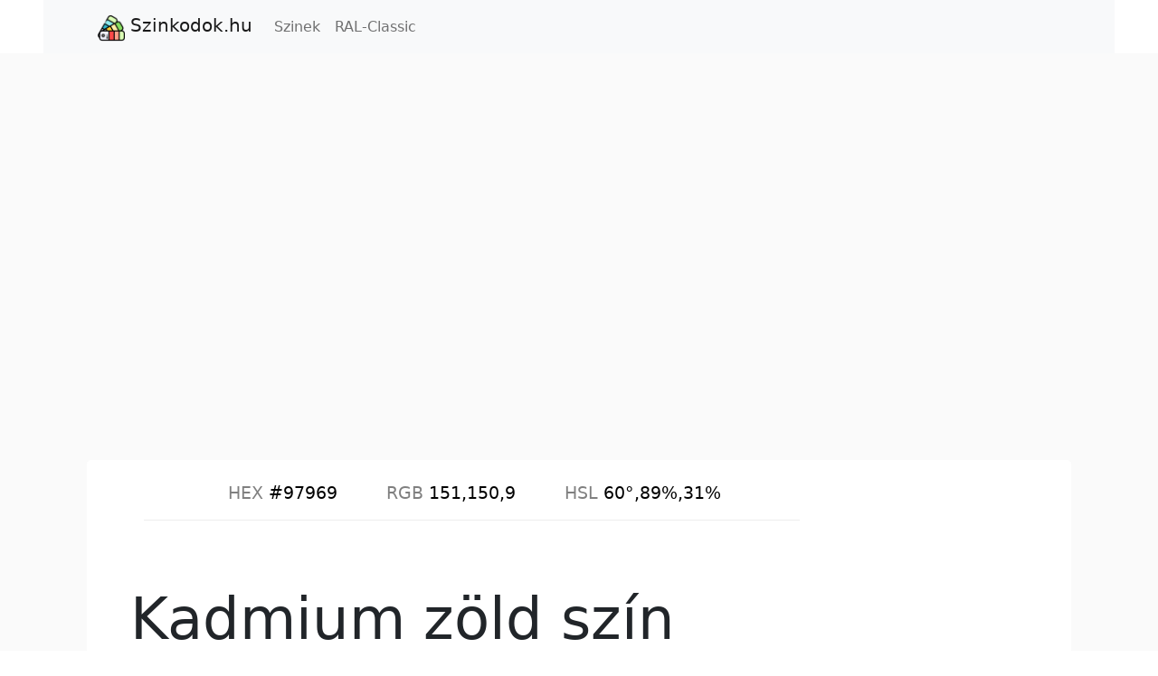

--- FILE ---
content_type: text/html; charset=UTF-8
request_url: https://szinkodok.hu/kadmium-zold
body_size: 17819
content:
<!doctype html>
<html lang="hu">
 <head>
	 <!-- Required meta tags -->
    <meta charset="utf-8">
    <meta name="viewport" content="width=device-width, initial-scale=1">

    <!-- Bootstrap CSS -->
    <link href="https://cdn.jsdelivr.net/npm/bootstrap@5.0.2/dist/css/bootstrap.min.css" rel="stylesheet" integrity="sha384-EVSTQN3/azprG1Anm3QDgpJLIm9Nao0Yz1ztcQTwFspd3yD65VohhpuuCOmLASjC" crossorigin="anonymous">
	
	<link rel="stylesheet" href="https://cdn.jsdelivr.net/npm/bootstrap-icons@1.8.1/font/bootstrap-icons.css">
	
	<link href="https://cdn.jsdelivr.net/npm/bootstrap@5.1.3/dist/css/bootstrap.min.css" rel="stylesheet">
	<link rel="stylesheet" href="https://cdnjs.cloudflare.com/ajax/libs/font-awesome/4.7.0/css/font-awesome.min.css">
    <title>
		Kadmium zöld szín, színkódokkal	</title>
	<meta name="description" content="Tudj meg mindent a Kadmium zöld színről! HEX kódja, ellentét színei, színpalettája, HSV, CMYK és egyéb adatai, szürkeárnyalatos változata és komplementer színe.">
	
	<style>
	.lead {padding-left:0px;}
	@media only screen and (max-width: 600px) {
		.takar{
		display:none;
		}
		.szinkocka {height:200px;}
	}
	@media only screen and (min-width: 600px) {
		.szinkocka {height:350px;}
	}
	</style>
		<script async src="https://pagead2.googlesyndication.com/pagead/js/adsbygoogle.js?client=ca-pub-5470330988408889"
     crossorigin="anonymous"></script>
	 <!-- Clarity tracking code for https://szinkodok.hu/ -->
<script>
    (function(c,l,a,r,i,t,y){
        c[a]=c[a]||function(){(c[a].q=c[a].q||[]).push(arguments)};
        t=l.createElement(r);t.async=1;t.src="https://www.clarity.ms/tag/"+i+"?ref=bwt";
        y=l.getElementsByTagName(r)[0];y.parentNode.insertBefore(t,y);
    })(window, document, "clarity", "script", "j5ao8uwtp6");
</script>
 </head>
 <body style="">
<!-- Grey with black text -->
<nav class="navbar navbar-expand-lg navbar-light bg-light mx-sm-5">
  <div class="container-fluid mx-sm-5">
     <a class="navbar-brand" href="https://szinkodok.hu">
			<img src="szinkodok.png" alt="" width="30" height="30" class="d-inline-block align-text-top">
     Szinkodok.hu
    </a>
    <button class="navbar-toggler" type="button" data-bs-toggle="collapse" data-bs-target="#navbarNav" aria-controls="navbarNav" aria-expanded="false" aria-label="Toggle navigation">
      <span class="navbar-toggler-icon"></span>
    </button>
    <div class="collapse navbar-collapse" id="navbarNav">
       <ul class="navbar-nav">
	 
        <li class="nav-item">
          <a class="nav-link" href="https://szinkodok.hu">Szinek</a>
        </li>
       
        <li class="nav-item">
          <a class="nav-link" href="https://szinkodok.hu/ral-classic/ral-1001" tabindex="-1" aria-disabled="true">RAL-Classic</a>
        </li>
      </ul>
    </div>
  </div>
</nav>
 
 
 <div class="container-fluid" style="background-color:#FAFAFA">
	<div class="row" style="height:200px; background-color:#97969">
	</div>
	<div class="row mx-sm-5 mx-1" style="background-color:#FAFAFA">
		<div class="container px-sm-5 " style="margin-top:-50px;">
		<div class="row"style="background-color:white;border-radius:5px;">
		<div class="col-sm-8 mx-sm-5">
			<div class="row my-2">
			<p style="font-size:1.2rem;margin:15px;padding-bottom:15px;font-weight:500;color:grey;border-bottom:1px solid #ededed;">
			<span style="margin-right:25px;display:inline-block;background-color:#97969; height:25px;width:50px;border-radius:3px;vertical-align:middle;;"></span>
			HEX <span style='padding-right:3rem;color:black';>#97969</span> 
			<span class="takar">RGB</span> <span class='takar' style='padding-right:3rem;color:black';>151,150,9</span> 
			<span class="takar"</span>HSL <span class='takar' style='padding-right:3rem;color:black';>60°,89%,31%</span>  
			
			
			</p>
			</div>
<div class="row">
			
	


<h1 class='display-3 my-sm-5 my-2' style='padding-left:0px;'>Kadmium zöld szín</h1><p class='small' style='padding-left:0;font-weight:300'><a style='color:black;text-decoration:none;' href='https://szinkodok.hu/'>Színek </a>/ <a style='color:black;text-decoration:none;' href='https://szinkodok.hu/zold'>Zöld</a> /<a style='color:black;text-decoration:none;' href='https://szinkodok.hu/kadmium-zold'> Kadmium zöld</a></p><p class='lead '>A kadmiumzöld egy szín, amelyet a kadmium sárga és a kadmiumzöld kombinálásával állítanak elő. Ez a szín nagyon népszerű a művészek körében, mert magas a színe és nagyon fényálló. A kadmiumzöld a belsőépítészetben is nagyon népszerű szín, mivel a természettel és a növekedéssel kapcsolatos.</p></div>
<div class="row szinkocka" style="background-color:#97969">
</div>
<div class="row mt-5">
<h2 class="display-4  mb-5" style="padding-left:0;">Kadmium zöld  RGB és HEX színkódjai</h2>
<p class="lead">
A Kadmium zöld szín hexadecimális kódja a #97969. Az ennek megfelelő RGB értékek a következők (151, 150, 9),
 ami azt jelenti, hogy a szín 59% pirosból, 59% zöldből és 4% kékből áll össze. A CMYK kódja, amit a nyomtatókban használunk ennek a színnek nem ismert.
A Kadmium zöld további adatai, szürkeárnyalatos változata, ellentétes színpárja és árnyalatai a lenti táblázatban találhatóak meg.
</p>
<table class="table table-hover">
<thead>
<tr>
<th>KÓD</th>
<th>ÉRTÉK</th>
<th>HTML/CSS</th>
</tr>
</thead>
<tbody>
<tr>
<td>Hex</td>
<td>97969</td>
<td>#97969</td>
</tr>
<tr>
<td>RGB</td>
<td>151, 150, 9</td>
<td>rgb(151, 150, 9)</td>
</tr>
<tr>
<td>HSL</td>
<td>60°, 89%, 31%</td>
<td>hsl(60°, 89%, 31%)</td>
</tr>
<tr>
<tr>
<td>HSV/HSB</td>
<td>60°, 94%, 59%</td>
<td>hsv(60°, 94%, 59%)</td>
</tr>
<tr>
<td>CMYK</td>
<td>0%, 1%, 94%, 41%</td>
<td></td>
</tr>
<tr>
<td>Ellentétes színpár</td>
<td style="vertical-align:middle"><div style="display:inline-block;border:1px solid black;border-radius:2px;width:20px;height:20px;background-color:#6869F6;margin-right:5px;vertical-align:bottom;"></div>#6869F6</td>
<td></td>
</tr>
<tr>
<td>Komplementer szín</td>
<td style="vertical-align:middle"><div style="display:inline-block;border:1px solid black;border-radius:2px;width:20px;height:20px;background-color:#9A97;margin-right:5px;vertical-align:bottom;"></div>#9A97</td>
<td></td>
</tr>
<tr>
<td>Szürkeárnyalatú változat</td>
<td style="vertical-align:middle"><div style="display:inline-block;border:1px solid black;border-radius:2px;width:20px;height:20px;background-color:#888888;margin-right:5px;vertical-align:bottom;"></div>#888888</td>
<td></td>
</tr>


</tbody>
</table>
</div>

<div class="row mt-5">
<h2 class="mb-3" style="padding-left:0;font-weight:300">Kadmium zöld  színárnyalatok</h2>
<div class="row">
<h3 class="my-2 mt-3" style="padding-left:0;font-weight:300;text-align:center;">Sötét árnyalatok</h3>
<div class="col-1" style="border-radius:2px;width:60px;height:60px;margin:5px;background-color: rgb(151, 150, 9);"></div>
<div class="col-1" style="border-radius:2px;width:60px;height:60px;margin:5px;background-color: rgb(136, 135, 8);"></div>
<div class="col-1" style="border-radius:2px;width:60px;height:60px;margin:5px;background-color: rgb(121, 120, 7);"></div>
<div class="col-1" style="border-radius:2px;width:60px;height:60px;margin:5px;background-color: rgb(106, 105, 6);"></div>
<div class="col-1" style="border-radius:2px;width:60px;height:60px;margin:5px;background-color: rgb(91, 90, 5);"></div>
<div class="col-1" style="border-radius:2px;width:60px;height:60px;margin:5px;background-color: rgb(76, 75, 5);"></div>
<div class="col-1" style="border-radius:2px;width:60px;height:60px;margin:5px;background-color: rgb(60, 60, 4);"></div>
<div class="col-1" style="border-radius:2px;width:60px;height:60px;margin:5px;background-color: rgb(45, 45, 3);"></div>
<div class="col-1" style="border-radius:2px;width:60px;height:60px;margin:5px;background-color: rgb(30, 30, 2);"></div>
<div class="col-1" style="border-radius:2px;width:60px;height:60px;margin:5px;background-color: rgb(15, 15, 1);"></div>
</div>
<div class="row">
<h3 class="my-2 mt-3" style="padding-left:0;font-weight:300;text-align:center;">Világos árnyalatok</h3>
<div class="col-1" style="border-radius:2px;width:60px;height:60px;margin:5px;background-color: rgb(151, 150, 9);"></div>
<div class="col-1" style="border-radius:2px;width:60px;height:60px;margin:5px;background-color: rgb(166, 165, 10);"></div>
<div class="col-1" style="border-radius:2px;width:60px;height:60px;margin:5px;background-color: rgb(181, 180, 11);"></div>
<div class="col-1" style="border-radius:2px;width:60px;height:60px;margin:5px;background-color: rgb(196, 195, 12);"></div>
<div class="col-1" style="border-radius:2px;width:60px;height:60px;margin:5px;background-color: rgb(211, 210, 13);"></div>
<div class="col-1" style="border-radius:2px;width:60px;height:60px;margin:5px;background-color: rgb(227, 225, 14);"></div>
<div class="col-1" style="border-radius:2px;width:60px;height:60px;margin:5px;background-color: rgb(242, 240, 14);"></div>
<div class="col-1" style="border-radius:2px;width:60px;height:60px;margin:5px;background-color: rgb(257, 255, 15);"></div>
<div class="col-1" style="border-radius:2px;width:60px;height:60px;margin:5px;background-color: rgb(272, 270, 16);"></div>
<div class="col-1" style="border-radius:2px;width:60px;height:60px;margin:5px;background-color: rgb(287, 285, 17);"></div>
</div>
</div>

<div class="row mt-5">
	<h2 class="display-4  mb-5" style="padding-left:0;">Kadmium zöld  színpalettái</h2>
	<div class="row">
		<h3 class="mb-5" style="padding-left:0">Komplementer színpaletta</h3>
		<p class="lead">
			A Kadmium zöld komplementer színpárjának hexadecimális kódja a #6869F6. A komplementer szín a színkör ellentétes oldalán található, éppen ezért nagyon jól használható Kadmium zöld színnel párban, mivel erős kontrasztot alkotnak. Számos kutatás kimutatta, hogy a komplementer színpárok a legalkalmasabbak a néző figyelmének felkeltésére.
		</p>
		<div class="row">
		<div class="col-6" style="position:relative;border-radius:5px 0px 0px 5px;height:75px;background-color:#97969"><span class="small" style="position:absolute;top:50%;left:50%;transform: translate(-50%, -50%);color:white;">#97969</span></div>
		<div class="col-6" style="position:relative;border-radius:0px 5px 5px 0px;height:75px;background-color:#6869F6"><span class="small" style="position:absolute;top:50%;left:50%;transform: translate(-50%, -50%);color:white;">#6869F6</span></div>
		</div>
	</div>
</div>



<div class="row mt-5">
	<h2 class="display-4  mb-5" style="padding-left:0;">Trendi színek</h2>
	<p class="lead">További érdekes és trendi színek a szinkodok.hu színpalettájáról. Fedezd fel az érdekesnél, érdekesebb színeket!</p>
	<div class="row mb-5">
			<div class="col-2">
		<div style="height:140px;min-width:60px;border-radius:2px;background-color:#E5AA70">
		</div>
		<div style="text-align:center;background-color:#fff; box-shadow: 4px 8px 8px #eee;"><small><a style='color:#999;text-decoration:none;' href='/ozgida'>Fawn</a></small></div>
		
		<div style="color:#DDD;text-align:center;background-color:#fff; box-shadow: 4px 8px 8px #eee;"><small>#E5AA70</small></div>
		</div>
				<div class="col-2">
		<div style="height:140px;min-width:60px;border-radius:2px;background-color:#CF9FFF">
		</div>
		<div style="text-align:center;background-color:#fff; box-shadow: 4px 8px 8px #eee;"><small><a style='color:#999;text-decoration:none;' href='/vilagos-violet'>Világos lila</a></small></div>
		
		<div style="color:#DDD;text-align:center;background-color:#fff; box-shadow: 4px 8px 8px #eee;"><small>#CF9FFF</small></div>
		</div>
				<div class="col-2">
		<div style="height:140px;min-width:60px;border-radius:2px;background-color:#808000">
		</div>
		<div style="text-align:center;background-color:#fff; box-shadow: 4px 8px 8px #eee;"><small><a style='color:#999;text-decoration:none;' href='/oliva'>Oliva zöld</a></small></div>
		
		<div style="color:#DDD;text-align:center;background-color:#fff; box-shadow: 4px 8px 8px #eee;"><small>#808000</small></div>
		</div>
				<div class="col-2">
		<div style="height:140px;min-width:60px;border-radius:2px;background-color:#019B49">
		</div>
		<div style="text-align:center;background-color:#fff; box-shadow: 4px 8px 8px #eee;"><small><a style='color:#999;text-decoration:none;' href='/benettonzold'>Benettonzöld</a></small></div>
		
		<div style="color:#DDD;text-align:center;background-color:#fff; box-shadow: 4px 8px 8px #eee;"><small>#019B49</small></div>
		</div>
				<div class="col-2">
		<div style="height:140px;min-width:60px;border-radius:2px;background-color:#FFF5EE">
		</div>
		<div style="text-align:center;background-color:#fff; box-shadow: 4px 8px 8px #eee;"><small><a style='color:#999;text-decoration:none;' href='/tengeri-kagylo'>Tengeri kagyló</a></small></div>
		
		<div style="color:#DDD;text-align:center;background-color:#fff; box-shadow: 4px 8px 8px #eee;"><small>#FFF5EE</small></div>
		</div>
				<div class="col-2">
		<div style="height:140px;min-width:60px;border-radius:2px;background-color:#00FFFF">
		</div>
		<div style="text-align:center;background-color:#fff; box-shadow: 4px 8px 8px #eee;"><small><a style='color:#999;text-decoration:none;' href='/viz'>Víz</a></small></div>
		
		<div style="color:#DDD;text-align:center;background-color:#fff; box-shadow: 4px 8px 8px #eee;"><small>#00FFFF</small></div>
		</div>
			</div>



</div>

</div>
</div>
</div>
</div>
</div>
<!-- Footer -->
<footer class="text-center text-lg-start bg-light text-muted">
  <!-- Section: Social media -->
  <section
    class="d-flex justify-content-center justify-content-lg-between p-4 border-bottom"
  >
    <!-- Left -->
    <div class="me-5 d-none d-lg-block">
      <span>Lépj velünk kapcsolatba a közösségi médián:</span>
    </div>
    <!-- Left -->

    <!-- Right -->
    <div>
      <a href="" class="me-4 text-reset">
        <i class="fab fa-facebook-f"></i>
      </a>
      <a href="" class="me-4 text-reset">
        <i class="fab fa-twitter"></i>
      </a>
      <a href="" class="me-4 text-reset">
        <i class="fab fa-google"></i>
      </a>
      <a href="" class="me-4 text-reset">
        <i class="fab fa-instagram"></i>
      </a>
      <a href="" class="me-4 text-reset">
        <i class="fab fa-linkedin"></i>
      </a>
      <a href="" class="me-4 text-reset">
        <i class="fab fa-github"></i>
      </a>
    </div>
    <!-- Right -->
  </section>
  <!-- Section: Social media -->

  <!-- Section: Links  -->
  <section class="">
    <div class="container text-center text-md-start mt-5">
      <!-- Grid row -->
      <div class="row mt-3">
        <!-- Grid column -->
        <div class="col-md-3 col-lg-4 col-xl-3 mx-auto mb-4">
          <!-- Content -->
          <h6 class="text-uppercase fw-bold mb-4">
            <i class="fas fa-gem me-3"></i>Színkódok
          </h6>
          <p>
            Ismerd meg a színeket, tölts le a színkódokat, javasolj új színeket, várjuk javaslataidat.
          </p>
        </div>
        <!-- Grid column -->

        <!-- Grid column -->
        <div class="col-md-2 col-lg-2 col-xl-2 mx-auto mb-4">
          <!-- Links -->
          <h6 class="text-uppercase fw-bold mb-4">
            Legkeresettebb színek
          </h6>
          <p>
            <a href="/fekete" class="text-reset">Fekete</a>
          </p>
          <p>
            <a href="/feher" class="text-reset">Fehér</a>
          </p>
          <p>
            <a href="/barna" class="text-reset">Barna</a>
          </p>
          <p>
            <a href="/lila" class="text-reset">Lila</a>
          </p>
        </div>
        <!-- Grid column -->

        <!-- Grid column -->
        <div class="col-md-3 col-lg-2 col-xl-2 mx-auto mb-4">
          <!-- Links -->
          <h6 class="text-uppercase fw-bold mb-4">
            Népszerű színek
          </h6>
          <p>
            <a href="/piros" class="text-reset">Piros</a>
          </p>
          <p>
            <a href="/kek" class="text-reset">Kék</a>
          </p>
          <p>
            <a href="/zold" class="text-reset">Zöld</a>
          </p>
          <p>
            <a href="/sarga" class="text-reset">Sárga</a>
          </p>
        </div>
        <!-- Grid column -->

        <!-- Grid column -->
        <div class="col-md-4 col-lg-3 col-xl-3 mx-auto mb-md-0 mb-4">
          <!-- Links -->
          <h6 class="text-uppercase fw-bold mb-4">
            Kapcsolat
          </h6>
          <p><i class="fas fa-home me-3"></i> Esztergom, 2500, HU</p>
          <p>
            <i class="fas fa-envelope me-3"></i>
            info@szinkodok.hu
          </p>
          <p><i class="fas fa-phone me-3"></i> + 36 30 563 7749</p>
          <p><i class="fas fa-print me-3"></i> + 36 30 563 7749</p>
        </div>
        <!-- Grid column -->
      </div>
      <!-- Grid row -->
    </div>
  </section>
  <!-- Section: Links  -->

  <!-- Copyright -->
  <div class="text-center p-4" style="background-color: rgba(0, 0, 0, 0.05);">
    © 2022 Copyright:
    <a class="text-reset fw-bold" href="https://szinkodok.hu/">szinkodok.hu</a>
  </div>
  <!-- Copyright -->
</footer>
<!-- Footer -->
<script src="https://cdn.jsdelivr.net/npm/bootstrap@5.0.2/dist/js/bootstrap.bundle.min.js" integrity="sha384-MrcW6ZMFYlzcLA8Nl+NtUVF0sA7MsXsP1UyJoMp4YLEuNSfAP+JcXn/tWtIaxVXM" crossorigin="anonymous"></script>
 </body>
</html>


--- FILE ---
content_type: text/html; charset=utf-8
request_url: https://www.google.com/recaptcha/api2/aframe
body_size: 267
content:
<!DOCTYPE HTML><html><head><meta http-equiv="content-type" content="text/html; charset=UTF-8"></head><body><script nonce="T7MhH2UM3BMvYTKtEG6gdw">/** Anti-fraud and anti-abuse applications only. See google.com/recaptcha */ try{var clients={'sodar':'https://pagead2.googlesyndication.com/pagead/sodar?'};window.addEventListener("message",function(a){try{if(a.source===window.parent){var b=JSON.parse(a.data);var c=clients[b['id']];if(c){var d=document.createElement('img');d.src=c+b['params']+'&rc='+(localStorage.getItem("rc::a")?sessionStorage.getItem("rc::b"):"");window.document.body.appendChild(d);sessionStorage.setItem("rc::e",parseInt(sessionStorage.getItem("rc::e")||0)+1);localStorage.setItem("rc::h",'1769666831377');}}}catch(b){}});window.parent.postMessage("_grecaptcha_ready", "*");}catch(b){}</script></body></html>